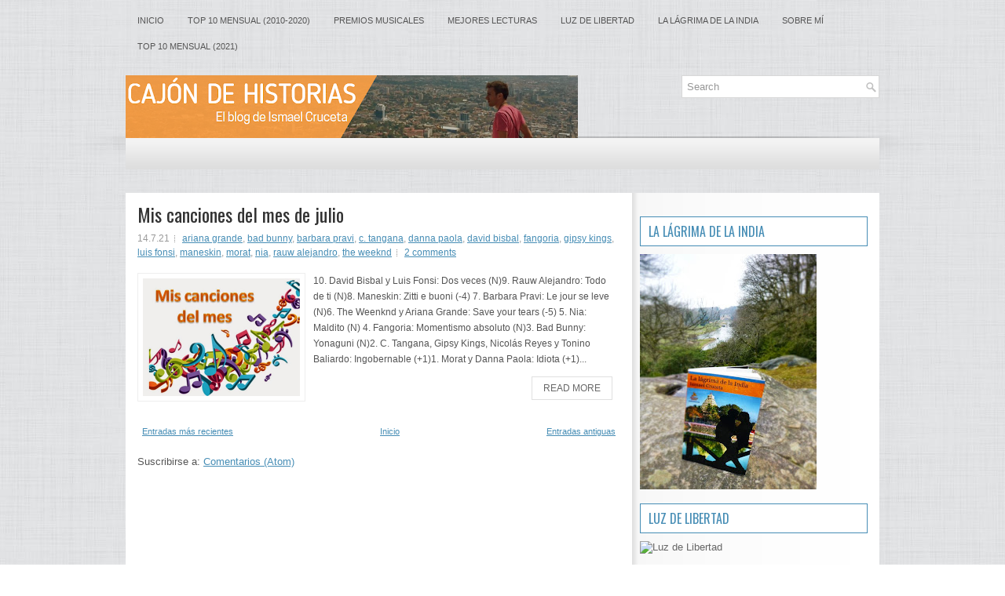

--- FILE ---
content_type: text/html; charset=utf-8
request_url: https://www.google.com/recaptcha/api2/aframe
body_size: 265
content:
<!DOCTYPE HTML><html><head><meta http-equiv="content-type" content="text/html; charset=UTF-8"></head><body><script nonce="RxuRyJddUytv37rPDovisA">/** Anti-fraud and anti-abuse applications only. See google.com/recaptcha */ try{var clients={'sodar':'https://pagead2.googlesyndication.com/pagead/sodar?'};window.addEventListener("message",function(a){try{if(a.source===window.parent){var b=JSON.parse(a.data);var c=clients[b['id']];if(c){var d=document.createElement('img');d.src=c+b['params']+'&rc='+(localStorage.getItem("rc::a")?sessionStorage.getItem("rc::b"):"");window.document.body.appendChild(d);sessionStorage.setItem("rc::e",parseInt(sessionStorage.getItem("rc::e")||0)+1);localStorage.setItem("rc::h",'1769089373114');}}}catch(b){}});window.parent.postMessage("_grecaptcha_ready", "*");}catch(b){}</script></body></html>

--- FILE ---
content_type: text/javascript; charset=UTF-8
request_url: https://cajondehistorias.blogspot.com/2021/07/?action=getFeed&widgetId=Feed1&widgetType=Feed&responseType=js&xssi_token=AOuZoY7voJZFjcRm85Z-5u2AcESXAEXCJg%3A1769089369957
body_size: 376
content:
try {
_WidgetManager._HandleControllerResult('Feed1', 'getFeed',{'status': 'ok', 'feed': {'entries': [{'title': 'Me quedo con The weeknd y con tu cuarto, quinto y ...', 'link': 'http://cajondehistorias.blogspot.com/2021/12/especial-mis-canciones-de-2021.html?showComment\x3d1640624726830#c983934053876302697', 'publishedDate': '2021-12-27T09:05:26.000-08:00', 'author': 'Margari'}, {'title': 'De lo mejor del a\xf1o, Adele! Besotes!!! Y felices f...', 'link': 'http://cajondehistorias.blogspot.com/2021/12/la-mejor-musica-de-2021-ganadores.html?showComment\x3d1640279173554#c8901314338637126319', 'publishedDate': '2021-12-23T09:06:13.000-08:00', 'author': 'Margari'}, {'title': 'I love you so much more Adele', 'link': 'http://cajondehistorias.blogspot.com/2021/11/la-mejor-musica-de-2021-nominados.html?showComment\x3d1639329221053#c6458409699218836408', 'publishedDate': '2021-12-12T09:13:41.000-08:00', 'author': 'Marcalize'}, {'title': 'You\x27re my favorite singer, i love your voice,i...', 'link': 'http://cajondehistorias.blogspot.com/2021/11/la-mejor-musica-de-2021-nominados.html?showComment\x3d1639329174886#c4670978129771320597', 'publishedDate': '2021-12-12T09:12:54.000-08:00', 'author': 'Marcalize'}, {'title': 'I love u Adele\ufffd\ufffd\ufffd\ufffd', 'link': 'http://cajondehistorias.blogspot.com/2021/11/la-mejor-musica-de-2021-nominados.html?showComment\x3d1639248197939#c5066961659742206106', 'publishedDate': '2021-12-11T10:43:17.000-08:00', 'author': 'Anonymous'}], 'title': 'Caj\xf3n de Historias'}});
} catch (e) {
  if (typeof log != 'undefined') {
    log('HandleControllerResult failed: ' + e);
  }
}
